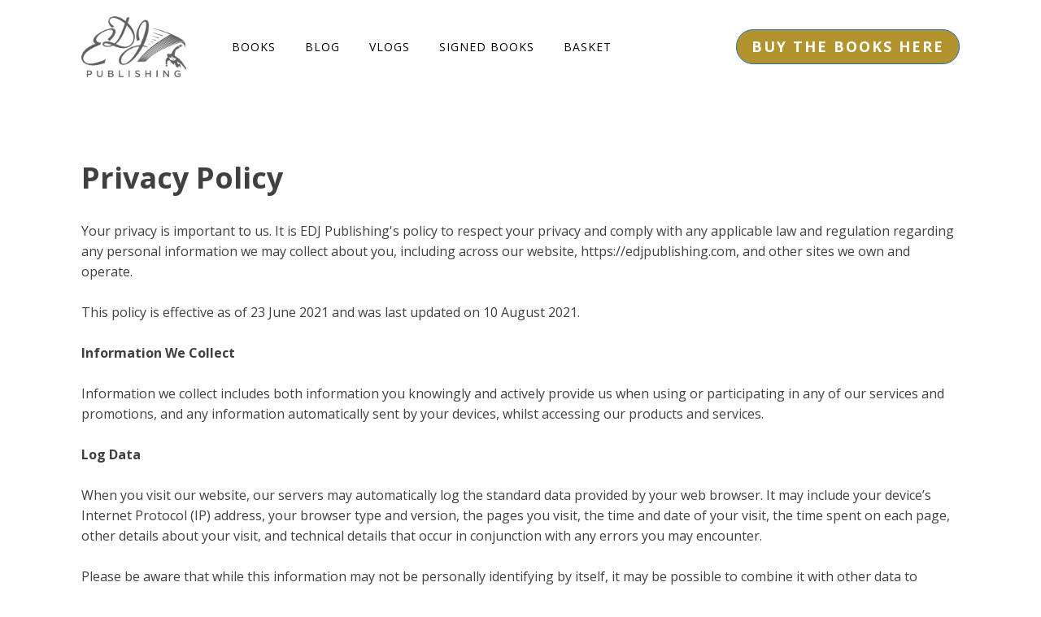

--- FILE ---
content_type: text/css
request_url: https://edjpublishing.com/wp-content/uploads/oxygen/css/7-7.css?cache=1645636142&ver=6.7.4
body_size: 1041
content:
#section-14-7 > .ct-section-inner-wrap{padding-top:60px;padding-bottom:60px}#section-14-7{background-color:#000000}#div_block-29-7{flex-direction:row;display:flex;align-items:center}#div_block-16-7{width:33.33%;justify-content:center;padding-left:12px;padding-right:12px;padding-top:12px;padding-bottom:12px;display:flex;text-align:left}#div_block-18-7{width:33.33%;align-items:center;text-align:center;justify-content:center}#div_block-22-7{width:33.34%;align-items:flex-end;text-align:right;justify-content:center}@media (max-width:767px){#div_block-16-7{flex-direction:column;display:flex;align-items:center;text-align:center}}@media (max-width:767px){#div_block-22-7{flex-direction:column;display:flex;align-items:center;text-align:center}}@media (max-width:479px){#div_block-29-7{flex-direction:column;display:flex;align-items:center;text-align:center;justify-content:center}}@media (max-width:991px){#new_columns-15-7> .ct-div-block{width:100% !important}}#text_block-21-7{color:rgba(255,255,255,0.5);font-size:12px}#link_text-36-7{url-encoded:true;background-color:#b2932e;border-radius:30px;font-size:18px;letter-spacing:2px}#text_block-43-7{color:#eff4fb;url-encoded:true}#text_block-43-7:hover{color:#b2932e}#link_text-53-7{color:#eff4fb;url-encoded:true}#link_text-53-7:hover{color:#b2932e}#link_text-55-7{color:#eff4fb;url-encoded:true}#link_text-55-7:hover{color:#b2932e}#link_text-57-7{color:#eff4fb;url-encoded:true}#link_text-57-7:hover{color:#b2932e}#link_text-63-7{color:#eff4fb;url-encoded:true}#link_text-63-7:hover{color:#b2932e}#link_text-59-7{color:#eff4fb;url-encoded:true}#link_text-59-7:hover{color:#b2932e}#link_text-61-7{color:#eff4fb;url-encoded:true}#link_text-61-7:hover{color:#b2932e}#link_text-23-7{color:rgba(255,255,255,0.5);font-size:15px;margin-bottom:12px;letter-spacing:1px}#link_text-23-7:hover{color:#ffffff}#link_text-64-7{color:#eff4fb;url-encoded:true;margin-top:30px}#link_text-64-7:hover{color:#b2932e}#link_text-67-7{color:#eff4fb;url-encoded:true}#link_text-67-7:hover{color:#b2932e}#link_text-68-7{color:#eff4fb;url-encoded:true}#link_text-68-7:hover{color:#b2932e}#link-30-7{margin-bottom:20px;url-encoded:true}#link-19-7{margin-bottom:12px}@media (max-width:479px){#link-30-7{margin-bottom:12px}}#image-31-7{height:75px;margin-right:18px;margin-top:20px}#image-20-7{height:48px}#_nav_menu-32-7 .oxy-nav-menu-hamburger-line{background-color:#000000}@media (max-width:991px){#_nav_menu-32-7 .oxy-nav-menu-list{display:none}#_nav_menu-32-7 .oxy-menu-toggle{display:initial}#_nav_menu-32-7.oxy-nav-menu.oxy-nav-menu-open .oxy-nav-menu-list{display:initial}}#_nav_menu-32-7.oxy-nav-menu.oxy-nav-menu-open{margin-top:0 !important;margin-right:0 !important;margin-left:0 !important;margin-bottom:0 !important}#_nav_menu-32-7.oxy-nav-menu.oxy-nav-menu-open .menu-item a{padding-top:12px;padding-bottom:12px;padding-left:18px;padding-right:18px}#_nav_menu-32-7 .oxy-nav-menu-hamburger-wrap{width:18px;height:18px}#_nav_menu-32-7 .oxy-nav-menu-hamburger{width:18px;height:14px}#_nav_menu-32-7 .oxy-nav-menu-hamburger-line{height:2px}#_nav_menu-32-7.oxy-nav-menu-open .oxy-nav-menu-hamburger .oxy-nav-menu-hamburger-line:first-child{top:6px}#_nav_menu-32-7.oxy-nav-menu-open .oxy-nav-menu-hamburger .oxy-nav-menu-hamburger-line:last-child{top:-6px}#_nav_menu-32-7{margin-left:20px}#_nav_menu-32-7 .menu-item a{color:#000000;font-size:14px;text-transform:uppercase;letter-spacing:1px;font-weight:400;padding-top:12px;padding-bottom:12px;padding-left:18px;padding-right:18px;-webkit-font-smoothing:antialiased;-moz-osx-font-smoothing:grayscale}#_nav_menu-32-7 .current-menu-item a{padding-bottom:10px;border-bottom-width:2px}#_nav_menu-32-7.oxy-nav-menu:not(.oxy-nav-menu-open) .sub-menu{background-color:#eff4f7}#_nav_menu-32-7.oxy-nav-menu:not(.oxy-nav-menu-open) .menu-item a{justify-content:center}#_nav_menu-32-7.oxy-nav-menu:not(.oxy-nav-menu-open) .sub-menu .menu-item a{border:0;padding-top:12px;padding-bottom:12px}#_nav_menu-32-7 .menu-item:hover a{background-color:#eff4f7}#_nav_menu-32-7.oxy-nav-menu:not(.oxy-nav-menu-open) .sub-menu:hover{background-color:#eff4f7}#_nav_menu-32-7.oxy-nav-menu:not(.oxy-nav-menu-open) .menu-item a:hover{justify-content:center}#_nav_menu-32-7.oxy-nav-menu:not(.oxy-nav-menu-open) .sub-menu .menu-item a:hover{border:0;padding-top:12px;padding-bottom:12px;color:#ffffff;background-color:#6799b2}@media (max-width:479px){#_nav_menu-32-7{margin-bottom:18px}#_nav_menu-32-7.oxy-nav-menu:not(.oxy-nav-menu-open) .sub-menu .menu-item a{border:0}}@media (max-width:479px){#_header_row-27-7 .oxy-header-container{flex-direction:column}#_header_row-27-7 .oxy-header-container > div{justify-content:center}}.oxy-header.oxy-sticky-header-active > #_header_row-27-7.oxygen-show-in-sticky-only{display:block}@media (max-width:991px){.oxy-header.oxy-sticky-header-active > #_header_row-27-7.oxygen-show-in-sticky-only{display:block}#_header_row-27-7{padding-top:18px;padding-bottom:18px}}#_social_icons-24-7.oxy-social-icons{flex-direction:row;margin-right:-12px;margin-bottom:-12px}#_social_icons-24-7.oxy-social-icons a{font-size:32px;margin-right:12px;margin-bottom:12px;border-radius:50%;background-color:#b2932e}#_social_icons-24-7.oxy-social-icons a:hover{background-color:#999999}#_social_icons-24-7.oxy-social-icons a svg{width:0.5em;height:0.5em;color:#ffffff}

--- FILE ---
content_type: text/css
request_url: https://edjpublishing.com/wp-content/uploads/oxygen/css/privacy-policy-3.css?cache=1637838084&ver=6.7.4
body_size: 38
content:
#span-7-3{font-size:36px}